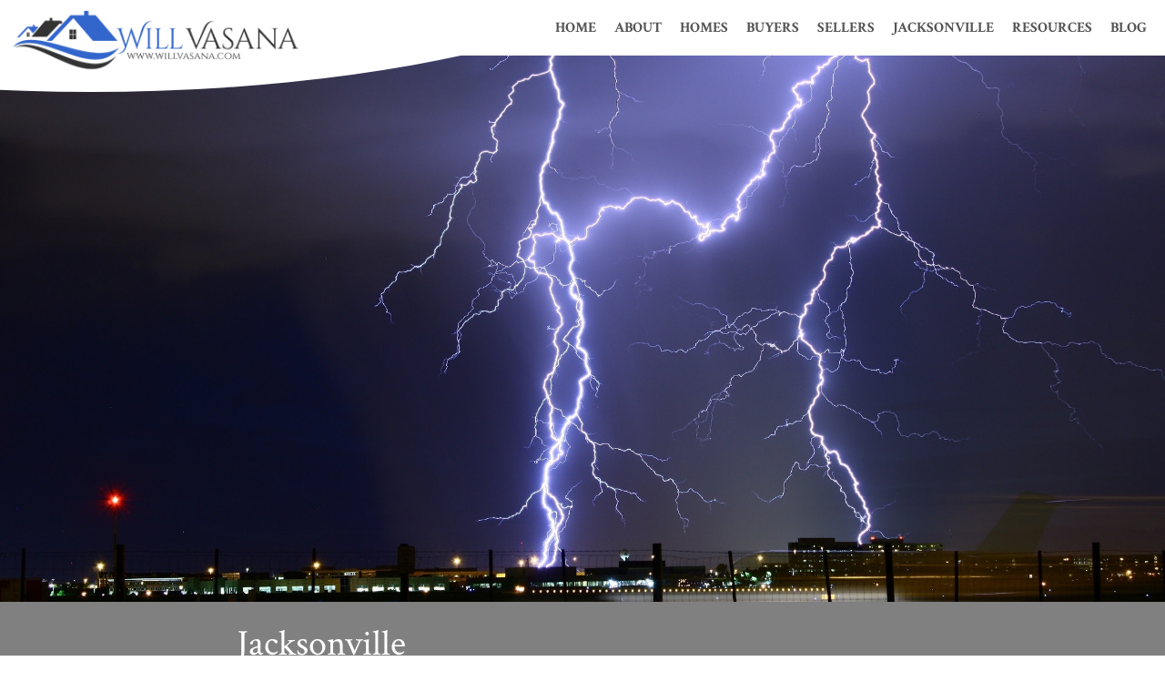

--- FILE ---
content_type: text/html; charset=UTF-8
request_url: https://willvasana.com/map.html
body_size: 7127
content:

<!DOCTYPE html>
<html lang = "en">
	<head>
		
		<title>Jacksonville Map and Weather Report from Will Vasana, Realtor</title>
		<meta name="title" content="Jacksonville Map and Weather Report from Will Vasana, Realtor">
		<meta name="description" content="Jacksonville Map and Weather Report from Will Vasana, Realtor">
		<meta http-equiv="Content-Type" content="text/html; charset=iso-8859-1">
		<meta http-equiv="Content-Language" content="en-us">
		<meta http-equiv="pics-label" content='(pics-1.1 "http://www.icra.org/ratingsv02.html" comment "ICRAonline EN v2.0" l gen true for "http://www.bringyouhome.com" r (nz 1 vz 1 lz 1 oz 1 cz 1) "http://www.rsac.org/ratingsv01.html" l gen true for "http://www.bringyouhome.com" r (n 0 s 0 v 0 l 0))'>
		<meta name="Author" content="Will Vasana">
		<meta name="Subject" content="Jacksonville Florida Real Estate - Will Vasana, Keller Williams Jacksonville Realty">
		<meta name="keywords" content="jacksonville, florida, jacksonville weather, jacksonville, real estate for sale, near me house for sale, homes for sale near me, home for sale Jacksonville FL, homes for sale Jacksonville FL, home for sale, for house sale, homes for sale, homes for sale in florida, home for sale in florida, houses for sale in florida, house for sale in florida, Jacksonville home for sale, Jacksonville homes for sale, Jacksonville residential real estate, William Vasana, Realtor, Keller Williams, realtor jacksonville fl, realtor jacksonville, realtor near me, buy a house, buy home, house listings, jacksonville real estate, jacksonville florida real estate, florida real estate, jacksonville florida, florida vacation home, preconstruction home">
		<meta name="Copyright" content="Will Vasana">
		<meta name="Rating" content="General">
		<meta name="Expires" content="Never">
		<meta http-equiv="Pragma" content="no-cache">
		<meta http-equiv="Expires" content="-1">
		<meta http-equiv="Content-Script-Type" content="text/javascript">
		<meta http-equiv="Content-Style-Type" content="text/css">
		<meta name="Distribution" content="Global">
		<meta name="robots" content="index,follow">
		<meta name="Classification" content="Real Estate">
		<meta name="viewport" content="width=device-width, user-scalable=0"> <!-- prevent zooming-->

		<link rel="apple-touch-icon" sizes="180x180" href="/apple-touch-icon.png">
		<link rel="icon" type="image/png" sizes="32x32" href="/favicon-32x32.png">
		<link rel="icon" type="image/png" sizes="16x16" href="/favicon-16x16.png">
		<link rel="manifest" href="/site.webmanifest">
		<link rel="mask-icon" href="/safari-pinned-tab.svg" color="#5bbad5">

				<link rel="canonical" href="https://willvasana.com/map.html">
		<meta name="msapplication-TileColor" content="#da532c">
		<meta name="theme-color" content="#ffffff">
		
		<link rel="alternate" type="application/rss+xml" title="RSS" href="http://app.feeddigest.com/digest3/T56I0NHM6C.rss">
		<link rel="alternate" type="application/atom+xml" title="ATOM" href="http://app.feeddigest.com/digest3/T56I0NHM6C.atom">

		<link rel="stylesheet" type="text/css" href="/styles/styles.css">
		<link href="https://fonts.googleapis.com/css2?family=Crimson+Text:ital,wght@0,400;0,700;1,400&display=swap" rel="stylesheet">
		<script
			  src="https://code.jquery.com/jquery-3.7.1.min.js"
			  integrity="sha256-/JqT3SQfawRcv/BIHPThkBvs0OEvtFFmqPF/lYI/Cxo="
			  crossorigin="anonymous"></script>
		
		<script src="https://kit.fontawesome.com/5825bdfd70.js" crossorigin="anonymous" defer></script>
		<!--
		<script src="/scripts/justifiedGallery/jquery.justifiedGallery.min.js"></script>
		<link rel="stylesheet" href="/scripts/justifiedGallery/justifiedGallery.min.css" />
		<script src="/scripts/simpleLightbox/simple-lightbox.jquery.min.js"></script>
		<link rel="stylesheet" href="/scripts/simpleLightbox/simple-lightbox.custom.css" />
		<link href="/scripts/fontAwesome/css/fontawesome.min.css" rel="stylesheet">
		<link href="/scripts/fontAwesome/css/brands.min.css" rel="stylesheet">
		<link href="/scripts/fontAwesome/css/solid.min.css" rel="stylesheet">
		<link href="/scripts/fontAwesome/css/regular.min.css" rel="stylesheet">-->

		<!-- Global site tag (gtag.js) - Google Analytics -->
		<script async src="https://www.googletagmanager.com/gtag/js?id=G-M2Q0X08CPP"></script>
		<script>
			window.dataLayer = window.dataLayer || [];
			function gtag(){dataLayer.push(arguments);}
			gtag('js', new Date());

			gtag('config', 'G-M2Q0X08CPP');
		</script>

		<script type="text/javascript">
			// remove white underlines on non-text links
			$(document).ready(function(){
				$('a').each(function () {
					/*console.log($(this).text());
					console.log($(this).text().trim().length);*/
					if ( $(this).text().trim().length === 0) {
						this.style.background = 'none';
					}
				});

				$('body').on("contextmenu", function(e){
					if (e.target.tagName === 'IMG'){
						event.preventDefault();
						return false;
					}
				});
			});
		</script>

	</head>

	<body>
		<div class="nav" style="position: relative; visibility: hidden;">
	<img class="logo" src="/images/bringyouhome.gif" width="342" height="72">
</div>

<div class="nav">
	<div class="background"></div>
	<a href="/index.html">
		<img class="logo" src="/images/willvasanalogo.gif" alt="Will Vasana at willvasana.com"  width="342" height="72">	</a>

	<input type="checkbox" id="menuIcon" class="menuIconCheckbox">
	<label class="menuIcon mobile-tablet" for="menuIcon">
		<i class="fa fa-bars fa-fw"></i>
		<i class="fa fa-times fa-fw"></i>
		<i class="fa fa-bars fa-fw"></i>
	</label>
	<ul class="menu">
		<li class="menuItem">
			<a href="/index.html">Home</a>
		</li><li class="menuItem">
			<input type="radio" name="nav" id="about" />
			<a href="/aboutme.html">About</a>
			<label for="about" class="mobile-tablet"><i class="fas fa-caret-right"></i></label>
			<ul class="subMenu">
				<li><a href="/aboutme.html">About Me</a></li>
				<li><a href="/press.html">Press</a></li>
				<li><a href="/testimonials.html">Testimonial</a></li>
				<li><a href="/email.html">Contact</a></li>
			</ul>
		</li><li class="menuItem">
			<input type="radio" name="nav" id="homes">
			<a href="/findhomes.html">Homes</a>
			<label for="homes" class="mobile-tablet"><i class="fas fa-caret-right"></i></label>
			<ul class="subMenu">
				<li><a href="/jaxluxuryhomes.html">Luxury Homes</a></li>
				<li><a href="/jaxnewhomes.html">New Construction</a></li>
				<li><a href="/jaxresidential.html">Residential Homes</a></li>
				<li><a href="/jaxtownhomes.html">Townhomes</a></li>
				<li><a href="/jaxcondos.html">Condos</a></li>
				<li><a href="/beachcondos.html">Beach Condos</a></li>
				<li><a href="/jaxmarina.html">Marina</a></li>
				<li><a href="/jaxgatedcommunity.html">Gated Communities</a></li>
				<li><a href="/jaxcountryclub.html">Golf & Country Clubs</a></li>
				<li><a href="/jaxvacantland.html">Vacant Land</a></li>
				<li><a href="/55-plus-communities.html">55+ Communities</a></li>
			</ul>
		</li><li class="menuItem">
			<input type="radio" name="nav" id="buyers">
			<a href="/forbuyers.html">Buyers</a>
			<label for="buyers" class="mobile-tablet"><i class="fas fa-caret-right"></i></label>
			<ul class="subMenu">
				<li><a href="/whybuyers.html">Why Choose Me?</a></li>
				<li><a href="/perfecthome.html">Find Your Perfect Home</a></li>
				<li><a href="/homebuyers.html">First Time Buyers</a></li>
				<li><a href="/prequalify.html">Mortgage Pre-qualify</a></li>
				<li><a href="/foreclosure-homes.html">Foreclosure Homes</a></li>
				<li><a href="/pre-foreclosure-homes.html">Pre-Foreclosure Homes</a></li>
				<li><a href="/pre-construction.html">Preconstruction</a></li>
				<li><a href="/condo.html">Condos</a></li>
				<li><a href="/military-relocation.html">Military Relocation</a></li>
				<li><a href="/buyingtips.html">Home Buying Tips</a></li>
			</ul>
		</li><li class="menuItem">
			<input type="radio" name="nav" id="sellers">
			<a href="/forsellers.html">Sellers</a>
			<label for="sellers" class="mobile-tablet"><i class="fas fa-caret-right"></i></label>
			<ul class="subMenu">
				<li><a href="/whysellers.html">Why Choose Me?</a></li>
				<li><a href="/whyrealtor.html">Why Use a Realtor?</a></li>
				<li><a href="/freepresentation.html">Free Presentation</a></li>
				<li><a href="/FSBO.html">For Sale By Owner</a></li>
				<li><a href="/freecma.html">Free CMA</a></li>
				<li><a href="/keller-offers.html">Keller Offers</a></li>
				<li><a href="/sellingtips.html">House Selling Tips</a></li>
			</ul>
		</li><li class="menuItem">
			<input type="radio" name="nav" id="jacksonville">
			<a href="/localinfo.html">Jacksonville</a>
			<label for="jacksonville" class="mobile-tablet"><i class="fas fa-caret-right"></i></label>
			<ul class="subMenu">
				<li><a href="/history.html">History</a></li>
				<li><a href="/realestatestatistics.html">Statistics</a></li>
				<li><a href="/population.html">Population</a></li>
				<li><a href="/economy.html">Economy</a></li>
				<li><a href="/map.html">Map and Weather</a></li>
				<li><a href="/realestatemkt.html">Real Estate Market</a></li>
				<li><a href="/neighborhoodinfo.html">Neighborhoods</a></li>
				<li><a href="/schools.html">Schools</a></li>
				<li><a href="/thingstodo.html">Things to Do</a></li>
				<li><a href="/staugustinefloridainfo.html">St. Augustine</a></li>
			</ul>
		</li><li class="menuItem">
			<input type="radio" name="nav" id="resources">
			<a href="/resources.html">Resources</a>
			<label for="resources" class="mobile-tablet"><i class="fas fa-caret-right"></i></label>
			<ul class="subMenu">
				<li><a href="/calculator.html">Mortgage Calculator</a></li>
				<li><a href="/principalcalculator.html">Loan Calculator</a></li>
				<li><a href="/glossary.html">Glossary</a></li>
				<li><a href="/fengshui.html">Feng Shui</a></li>
				<li><a href="/probate.html">Probate</a></li>
				<li><a href="/1031exchange.html">1031 Tax Exchange</a></li>
				<li><a href="/kwmobileapp.html">KW Mobile App</a></li>
			</ul>
		</li><li class="menuItem">
			<a href="https://bringyouhome.wordpress.com/" target="_blank">Blog</a>
		</li>
	</ul>
	<div class="overlay mobile-tablet"></div>
</div>

<script type="text/javascript">
	$(".nav input").prop('checked', false);
	$(".menu label").on('click', function(e) {
		var id = $(this).attr('for');
		var input = $('#'+ id);
		if (input.prop('checked')) {
			setTimeout(function() {input.prop('checked', false);}, 0);
		}
	});
	$("#menuIcon").on('change', function (event) {
	  if (event.target.checked) {
		  $("body").addClass("scrollLock");
	  } else {
		  $("body").removeClass("scrollLock");
		  $(".menu input").prop('checked', false);
	  }
	});
</script>
<section class="heroImage" style="background-image:url(/images/weather.jpg)"></section>
<section class="titleBar">
	<div class="content narrow">
		<h1>Jacksonville</h1>
		<h3><i>Local Information</i></h3>
	</div>
</section>

<section>
	<div class="content narrow">
		<h2>Jacksonville Map and Weather</h2>
		<a href="http://www.mapquest.com" target="_blank"><img src="/images/map.gif" alt="Jacksonville, FloridaMap" width="100%"></a>
        <p>The Jacksonville area has a very
        mild climate, with some variation between summer and
        winter temperatures. Residents
        enjoy average temperatures in the high 50s in the
        winter months, 70s in spring and fall, and low 80s
        in the summer months. The average precipitation in
        Jacksonville is its highest during the months of
        June, July, and August accumulating 53" of
        rainfall in a normal year.</p>
        <p>Mid-November to mid-April is the
        height of our tourist season bringing vacationers
        from around the world and "snowbirds" who flock
        to the warmth to make Florida their second home.
        </p>
        <p>Because of favorable weather,
        Jacksonville's lifestyle centers around outdoor
        activities. Sports such as golf and tennis are
        played year-round, the fish are always biting, and
        back-yard barbecue grills may be fired-up in any
        season.</p>
        <h3>Check Area Weather Reports Here:</h3>
		<div class="flex flex-wrap responsive-2-columns">
			<ul>
                <li>
                  <a href="http://www.weather.com" target="_blank"><b>Weather.com</b></a>
                <li>
                  <a href="http://www.accuweather.com" target="_blank"><b>AccuWeather.com</b></a>
                <li>
                  <a href="http://www.wunderground.com" target="_blank"><b>Wunderground.com</b></a>
                </li>
              </ul>
              <ul>
                <li>
					<a target="_blank" href="https://www.noaa.gov/weather"><b>NOAA National Weather Service</b></a>
                <li>
                  <a href="http://www.cnn.com/WEATHER/" target="_blank"><b>CNN.com WEATHER</b></a>
                <li>
                  <a href="http://weather.yahoo.com/" target="_blank"><b>Yahoo!
                  Weather</b></a>
                </li>
              </ul>
		</div>
	</div>
</section>

<section class="darkGrey" id="jaxThumbnails">
	<div class="content" style="padding-bottom: 0;">
		<h2 class="center noMargin">Learn more about Jacksonville</h2>
	</div>
	<div class="content thumbnailContainer smaller">
		<div class="thumbnail">
			<a href="/history.html">
				<img src="/images/history_books_thumb.jpg" alt="History of Jacksonville">
				<h3>History</h3>
			</a>
		</div>
		<div class="thumbnail">
			<a href="/realestatestatistics.html">
				<img src="/images/statistics_thumb.jpg" alt="Jacksonville Statistics">
				<h3>Statistics</h3>
			</a>
		</div>
		<div class="thumbnail">
			<a href="/population.html">
				<img src="/images/population_thumb.jpg" alt="Population in Jacksonville">
				<h3>Population</h3>
			</a>
		</div>
		<div class="thumbnail">
			<a href="/economy.html">
				<img src="/images/economy_thumb.jpg" alt="Local Economy">
				<h3>Local Economy</h3>
			</a>
		</div>
		<div class="thumbnail">
			<a href="/map.html">
				<img src="/images/weather_thumb.jpg" alt="Weather">
				<h3>Map and Weather</h3>
			</a>
		</div>
		<div class="thumbnail">
			<a href="/realestatemkt.html">
				<img src="/images/realestate_thumb.jpg" alt="Jacksonville Real Estate">
				<h3>Real Estate</h3>
			</a>
		</div>
		<div class="thumbnail">
			<a href="/neighborhoodinfo.html">
				<img src="/images/neighborhood_thumb.jpg" alt="Neighborhoods">
				<h3>Neighborhoods</h3>
			</a>
		</div>
		<div class="thumbnail">
			<a href="/schools.html">
				<img src="/images/school_thumb.jpg" alt="Schools">
				<h3>Schools</h3>
			</a>
		</div>
		<div class="thumbnail">
			<a href="/thingstodo.html">
				<img src="/images/beach_thumb.jpg" alt="Things to Do">
				<h3>Things to Do</h3>
			</a>
		</div>
	</div>
</section>

	<section class="sectionSideImage">
		<div class="content flex flex-col flex-center">
			<h2>Relocation Package</h2>
			<p>Request my <a href="/relocation.html"><b>Free
			Jacksonville Relocation Package</b></a>. It's packed
			full of useful and important information about
			Florida's First Coast. Don't move here without it!
			Remember: I'll send it to you for free and without
			obligation.</p>
			<p><a href="/relocation.html"><button>Get Free Relocation Package</button></a></p>
		</div>
		<div class="imageFade tablet-desktop"></div>
		<div class="rightImage" style="background-image:url(/images/moving.jpg);"></div>
	</section>

<script type="text/javascript">
	$("#jaxThumbnails .thumbnail").eq(4).remove();
</script>
<section class="logoSection">
	<div class="content center noPadding">
		<img src="/images/logo_mls.gif" alt="MLS" width="83" height="50">
		<img src="/images/logo_equal_housing.gif" alt="Equal Housing"  width="58" height="60">
		<img src="/images/logo_erc.gif" alt="Member of Employee Relocation Council" width="67" height="60">
		<img src="/images/logo_realtor.gif" width="60" height="60" alt="REALTOR">
		<img src="/images/logo_cips.gif" alt="CIPS" width="70" height="70">
		<img src="/images/logo_crs.gif" alt="CRS" width="67" height="70">
		<img src="/images/logo_gri.gif" alt="GRI" width="66" height="40">
		<img src="/images/logo_SRES_sm.png" alt="SRES" width="107" height="60">
		<img src="/images/logo_luxury_portfolio.jpg" alt="Luxury Portfolio"  width="97" height="60">
		<img src="/images/logo_cdpe.gif" alt="Certified Distressed Property Expert" width="144" height="60">
	</div>
</section>

<section class="footerSection whiteText">
	<div class="content">
		<div class="contact-column">
			<div class="marginCenter" style="max-width: 26rem;" itemscope itemtype="https://schema.org/Person">
				<img src="/images/willvasana4_sm.jpg" alt="Will Vasana" class="portrait" itemprop="image" width="286" height="400">
				<h3><a href="/aboutme.html"><b itemprop="name">William Vasana</b></a></h3>
				<a href="tel:9043078998" class="nowrap">Direct: <span itemprop="telephone"></span>(904) 307-8998</span></a><br />
				<a href="tel:9042887990" class="nowrap">Office: (904) 288-7990</a><br />
				<a href="mailto:WilliamVasana@KW.com" class="nowrap">Email: <span itemprop="email">WilliamVasana@KW.com</span></a><br />
				<small>
					<a href="https://maps.app.goo.gl/yWKdK6psFP4i2PYQ8" target="_blank">
						<span itemprop="address"  itemscope itemtype="https://schema.org/PostalAddress">
							<span itemprop="streetAddress">1661 Riverside Ave #129</span>, 
							<span itemprop="addressLocality">Jacksonville</span>, 
							<span itemprop="addressRegion">FL</span> 
							<span itemprop="postalCode">32204</span>
						</span>
					</a><br />
					<a href="https://goo.gl/maps/AAk7v68Mo9b9toxr9" target="_blank">2950 Halcyon Ln #102, Jacksonville, FL 32223</a><br />
					<a href="https://goo.gl/maps/618FCKsXwSHLhRf4A" target="_blank">151 College Dr #14, Orange Park, FL 32065</a><br />
				</small>
				<a href="https://www.facebook.com/BringYouHome" target="_blank" aria-label="Facebook"><i class="fab fa-facebook-square"></i></a>
				<a href="https://www.linkedin.com/in/williamvasana/" target="_blank" aria-label="Linkedin"><i class="fab fa-linkedin"></i></a>
				<a href="https://twitter.com/bringyouhome" target="_blank" aria-label="Twitter"><i class="fab fa-twitter-square"></i></a>
			</div>
		</div>
		<div>
			<h3>Links</h3>
			<a href="/index.html">Home</a><br>
			<a href="/email.html">Contact Me</a><br>
			<a href="/findhomes.html">Homes</a><br>
			<a href="/forbuyers.html">For Buyers</a><br>
			<a href="/forsellers.html">For Sellers</a><br>
			<a href="/localinfo.html">Jacksonville</a><br>
			<a href="https://bringyouhome.wordpress.com/" target="_blank">Blog</a><br>
		</div>
		<div class="newsletter-column">
			<form class="submitOverlay newsletterForm">
    <div class="formContent">
        <h3>Newsletter</h3>
        <div style="margin-bottom:.5rem">Receive information on the lastest listings and real estate news</div>
        <input type="email" name="email" placeholder="Email address" required /><button>Sign Up</button>
        <input type="hidden" name="type" value="newsletter">
        <input type="hidden" name="page" value="willvasana.com/map.html">
        <div id="formError" class="bold center fadeIn padding-small"></div>
    </div>
    <div class="overlay flex center flex-v-center" style="padding: 0;">
        <i class="fas fa-spinner fa-pulse fullWidth" style="font-size: 6rem;"></i>
        <h2 class="successText center fullWidth hidden" style="filter: drop-shadow(3px 3px 10px black);">Success! <br />You will now start receiving my Real Estate Newsletters.</h2>
    </div>
</form>
<script type="text/javascript">
	$(document).ready(function(){
		
	    $('.newsletterForm').off('submit.newsletter');
	    $('.newsletterForm').on('submit.newsletter', function(e) {
	        e.preventDefault();
			var self = this;
			$(this).find("#formError").text(" ");
			$(this).addClass('submitting');

	        $.ajax({
	            type: "POST",
	            url: 'scripts/email.php',
	            data: $(self).serialize(),
	            success: function(response)
	            {
					$(self).removeClass('submitting');
					try {
		                var jsonData = JSON.parse(response);
		                if (jsonData.success == "1") {
							$(self).removeClass('submitting');
							$(self).addClass('success');
		                } else {
							$(self).removeClass('submitting');
		                    $(self).find("#formError").text(jsonData.error);
		                }
					} catch (e) {
						$(self).removeClass('submitting');
						$(self).find("#formError").html("Unexpected error. Please try again or email me directly at <a href='mailto:WilliamVasana@KW.com'>WilliamVasana@KW.com</a>");
					}
	           }
	       });
	   });
   });
</script>			<div class="center">
				<img src="/images/KellerWilliamsJacksonvilleLogo_whitetext.png" alt="keller williams" width="220" height="50">
			</div>
		</div>
	</div>
</section>


<section class="copyrightSection noPadding">
	<div class="content center noPadding">
		<small>Copyright &#169; 2003-<span id="copyrightYear"></span>. WillVasana.com is brought to you by Will Vasana, REALTOR&reg;. All Rights Reserved.</small>

		<script type="text/javascript" language="JavaScript">
			var copyright = new Date();
			document.getElementById("copyrightYear").innerText = copyright.getFullYear();
		</script>
	</div>
</section>

</body>
</html>
